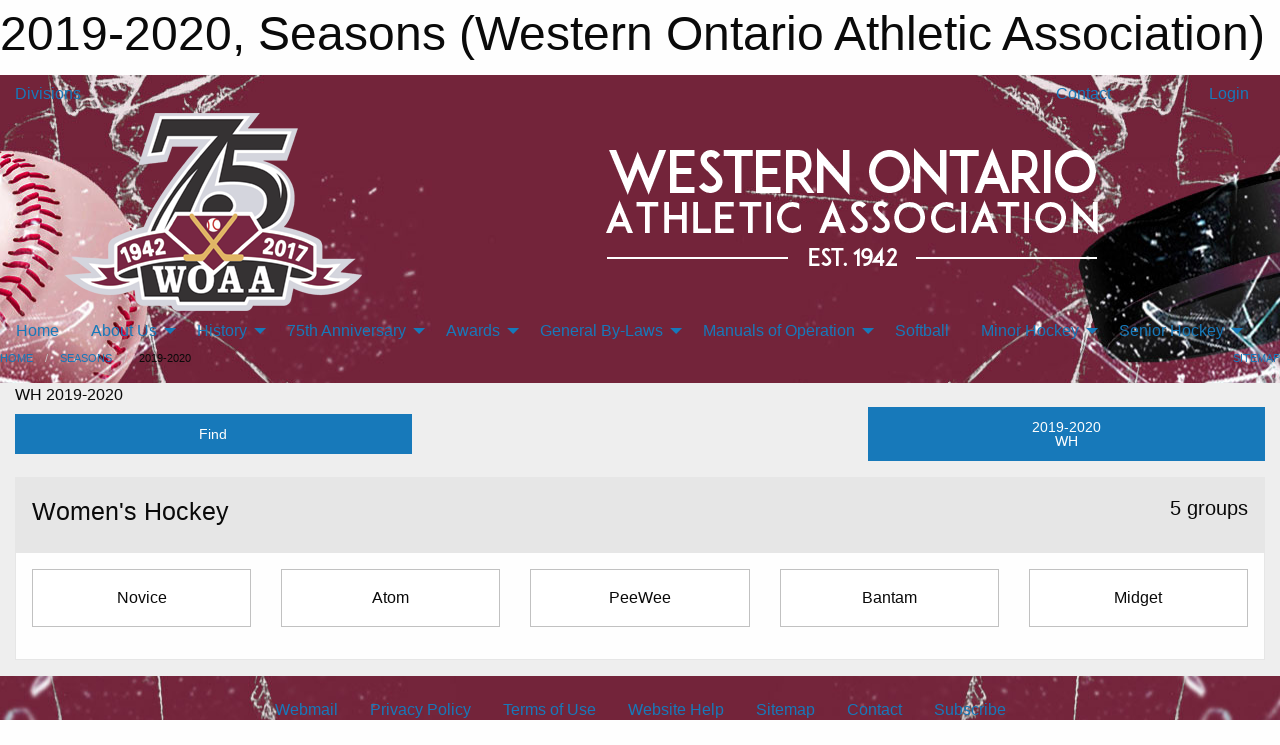

--- FILE ---
content_type: text/html; charset=utf-8
request_url: https://woaa.on.ca/Seasons/1173/
body_size: 7748
content:


<!DOCTYPE html>

<html class="no-js" lang="en">
<head><meta charset="utf-8" /><meta http-equiv="x-ua-compatible" content="ie=edge" /><meta name="viewport" content="width=device-width, initial-scale=1.0" /><link rel="preconnect" href="https://cdnjs.cloudflare.com" /><link rel="dns-prefetch" href="https://cdnjs.cloudflare.com" /><link rel="preconnect" href="https://fonts.gstatic.com" /><link rel="dns-prefetch" href="https://fonts.gstatic.com" /><title>
	Seasons > 2019-2020 (Western Ontario Athletic Association)
</title><link rel="stylesheet" href="https://fonts.googleapis.com/css2?family=Oswald&amp;family=Roboto&amp;family=Passion+One:wght@700&amp;display=swap" />

    <!-- Compressed CSS -->
    <link rel="stylesheet" href="https://cdnjs.cloudflare.com/ajax/libs/foundation/6.7.5/css/foundation.min.css" /><link rel="stylesheet" href="https://cdnjs.cloudflare.com/ajax/libs/motion-ui/2.0.3/motion-ui.css" />

    <!--load all styles -->
    
  <meta name="keywords" content="2019-2020,Detail,Season,List,MBSportsWeb,WOAA,Western,Ontario,Athletic,Association,Minor,Hockey,Senior,Softball,Huron,Bruce,Grey,Perth" /><meta name="description" content="This page lists all the teams, leagues, and tournaments created for the 2019-2020 season." />
<style type="text/css">
 body { --D-color-rgb-primary: 80,13,45; --D-color-rgb-secondary: 121,30,75; --D-color-rgb-link: 80,13,45; --D-color-rgb-link-hover: 121,30,75; --D-color-rgb-content-link: 80,13,45; --D-color-rgb-content-link-hover: 121,30,75 }  body { --D-fonts-main: 'Roboto', sans-serif }  body { --D-fonts-headings: 'Oswald', sans-serif }  body { --D-fonts-bold: 'Passion One', cursive }  body { --D-wrapper-max-width: 1200px } @media screen and (min-width: 64em) {  .sitecontainer { background-image: url('/domains/woaa.on.ca/bg_page.jpg'); background-position: center top; background-repeat: no-repeat } }  .sitecontainer { background-color: rgba(115,35,59,1.0); }  .sitecontainer main .wrapper { background-color: rgba(238,238,238,1.0); }  .bottom-drawer .content { background-color: rgba(238,238,238,1.0); }
</style>
<link href="/Domains/woaa.on.ca/favicon.ico" rel="shortcut icon" /><link href="/assets/responsive/css/public.min.css?v=2025.07.27" type="text/css" rel="stylesheet" media="screen" /><link href="/Utils/Styles.aspx?Mode=Responsive&amp;Version=2024.04.15.20.00.00" type="text/css" rel="stylesheet" media="screen" /><script>var clicky_site_ids = clicky_site_ids || []; clicky_site_ids.push(100680269); var clicky_custom = {};</script>
<script async src="//static.getclicky.com/js"></script>
<script async src="//static.getclicky.com/inc/javascript/video/youtube.js"></script>
</head>
<body>
    
    
  <h1 class="hidden">2019-2020, Seasons (Western Ontario Athletic Association)</h1>

    <form method="post" action="/Seasons/1173/" id="frmMain">
<div class="aspNetHidden">
<input type="hidden" name="tlrk_ssm_TSSM" id="tlrk_ssm_TSSM" value="" />
<input type="hidden" name="tlrk_sm_TSM" id="tlrk_sm_TSM" value="" />
<input type="hidden" name="__EVENTTARGET" id="__EVENTTARGET" value="" />
<input type="hidden" name="__EVENTARGUMENT" id="__EVENTARGUMENT" value="" />
<input type="hidden" name="__VIEWSTATE" id="__VIEWSTATE" value="tYCaloopNUHHr44ud+xZUzptMUPIV2oMZoFYthYCxmqHhby1djjPhoYMktwzGXKaT6Wr4DWJ5NgstlJz8O2+VQ8btX/uKITll2l4C8trrIHQ3wuUr16aiqj1pvlEzcGUw/BEA6OetM+xB+A5rIAWlmyj9WxOdNqSkaYO7iwL8fGMPDVBykMd9tOwcHdi4LjvLvB8eOe9shluq2VwPg495BYkaAFBL+IBU7u/7w5Fz458dzBBihBr4MG1ZbBmSwKpkRS4x8/BGYwasP0Y1qVFYrfVPg80az0O+xAyd7D3Ya32fic0LqNAaJj/YGY3MV5bUQYmV7u/vfKEGlzoDAQtiUxPC2QrBH/Yie96EApiCqRqcZ122W6HY6YCeK5wozHFJQogK5NUOGx0ocEBWEhTXJ/jrd8FswnIWkw1lvxeRxaOrxn7XrzJ0Wnlh1subUG3HP8qhvDskcP61pT2mgAzVeq4DVFvUmxvi6Nulhs8Hsg=" />
</div>

<script type="text/javascript">
//<![CDATA[
var theForm = document.forms['frmMain'];
if (!theForm) {
    theForm = document.frmMain;
}
function __doPostBack(eventTarget, eventArgument) {
    if (!theForm.onsubmit || (theForm.onsubmit() != false)) {
        theForm.__EVENTTARGET.value = eventTarget;
        theForm.__EVENTARGUMENT.value = eventArgument;
        theForm.submit();
    }
}
//]]>
</script>


<script src="/WebResource.axd?d=pynGkmcFUV13He1Qd6_TZNvd0sUe3CO-nyptw7qpVn8GKoZ-PguwhI9Ed-pof06nZpBgaNMlUdBjliL9vlYGpA2&amp;t=638883128380000000" type="text/javascript"></script>


<script src="https://ajax.aspnetcdn.com/ajax/4.5.2/1/MicrosoftAjax.js" type="text/javascript"></script>
<script src="https://ajax.aspnetcdn.com/ajax/4.5.2/1/MicrosoftAjaxWebForms.js" type="text/javascript"></script>
<script src="/assets/core/js/web/web.min.js?v=2025.07.27" type="text/javascript"></script>
<script src="https://d2i2wahzwrm1n5.cloudfront.net/ajaxz/2025.2.609/Common/Core.js" type="text/javascript"></script>
<script src="https://d2i2wahzwrm1n5.cloudfront.net/ajaxz/2025.2.609/Ajax/Ajax.js" type="text/javascript"></script>
<div class="aspNetHidden">

	<input type="hidden" name="__VIEWSTATEGENERATOR" id="__VIEWSTATEGENERATOR" value="CA0B0334" />
	<input type="hidden" name="__EVENTVALIDATION" id="__EVENTVALIDATION" value="rSrz4xk5QnWrrLEbiIhxHv9sWoQr2/0x0Ofbg9poQ30xiJn8rb8UtKa31lTjgLtnFhWC6ArY5C5qJR0Z/kOseX50rYpSfF+SFJ5oM7lQ8KtlYgAoRCc6w37o2qnYR7p3" />
</div>
        <script type="text/javascript">
//<![CDATA[
Sys.WebForms.PageRequestManager._initialize('ctl00$tlrk_sm', 'frmMain', ['tctl00$tlrk_ramSU','tlrk_ramSU'], [], [], 90, 'ctl00');
//]]>
</script>

        <!-- 2025.2.609.462 --><div id="tlrk_ramSU">
	<span id="tlrk_ram" style="display:none;"></span>
</div>
        

        
  <div class="sitecontainer"><div id="row4" class="row-outer  not-editable"><div class="row-inner"><div id="wid5"><div class="outer-top-bar"><div class="wrapper row-top-bar"><div class="grid-x grid-padding-x align-middle"><div class="cell shrink show-for-small-only"><div class="cell small-6" data-responsive-toggle="top_bar_links" data-hide-for="medium"><button title="Toggle Top Bar Links" class="menu-icon" type="button" data-toggle></button></div></div><div class="cell shrink"><a href="/Seasons/Current/">Divisions</a></div><div class="cell auto show-for-medium"><ul class="menu align-right"><li><a href="/Contact/"><i class="fas fa-address-book" title="Contacts"></i>&nbsp;Contact</a></li><li><a href="/Search/"><i class="fas fa-search" title="Search"></i><span class="hide-for-medium">&nbsp;Search</span></a></li></ul></div><div class="cell auto medium-shrink text-right"><ul class="dropdown menu align-right" data-dropdown-menu><li><a href="/Account/Login/?ReturnUrl=%2fSeasons%2f1173%2f" rel="nofollow"><i class="fas fa-sign-in-alt"></i>&nbsp;Login</a></li></ul></div></div><div id="top_bar_links" class="hide-for-medium" style="display:none;"><ul class="vertical menu"><li><a href="/Contact/"><i class="fas fa-address-book" title="Contacts"></i>&nbsp;Contact</a></li><li><a href="/Search/"><i class="fas fa-search" title="Search"></i><span class="hide-for-medium">&nbsp;Search</span></a></li></ul></div></div></div>
</div></div></div><header id="header" class="hide-for-print"><div id="row6" class="row-outer  not-editable"><div class="row-inner wrapper"><div id="wid7"><div class="cMain_ctl09-row-masthead row-masthead"><div class="grid-x align-middle text-center"><div class="cell small-4"><a href="/"><img class="contained-image" src="/domains/woaa.on.ca/logo.png" alt="Main Logo" /></a></div><div class="cell small-8"><img class="contained-image" src="/domains/woaa.on.ca/bg_header.png" alt="Banner Image" /></div></div></div>
</div><div id="wid8">
        <div class="cMain_ctl12-row-menu row-menu org-menu">
            
            <div class="grid-x align-middle">
                
                <nav class="cell auto">
                    <div class="title-bar" data-responsive-toggle="cMain_ctl12_menu" data-hide-for="large">
                        <div class="title-bar-left">
                            
                            <ul class="horizontal menu">
                                
                                <li><a href="/">Home</a></li>
                                
                                <li><a href="/Seasons/Current/">Divisions</a></li>
                                
                            </ul>
                            
                        </div>
                        <div class="title-bar-right">
                            <div class="title-bar-title" data-toggle="cMain_ctl12_menu">Organization Menu&nbsp;<i class="fas fa-bars"></i></div>
                        </div>
                    </div>
                    <ul id="cMain_ctl12_menu" style="display: none;" class="vertical large-horizontal menu " data-responsive-menu="drilldown large-dropdown" data-back-button='<li class="js-drilldown-back"><a class="sh-menu-back"></a></li>'>
                        <li class="hover-nonfunction"><a href="/">Home</a></li><li class="hover-nonfunction"><a>About Us</a><ul class="menu vertical nested"><li class="hover-nonfunction"><a href="/Pages/1002/Mission_Vision_and_Values/">Mission, Vision &amp; Values</a></li><li class="hover-nonfunction"><a href="/Staff/1003/">2025 -2026 WOAA Executive &amp; Staff</a></li><li class="hover-nonfunction"><a href="/Contact/1004/">Contact Us</a></li></ul></li><li class="hover-nonfunction"><a>History</a><ul class="menu vertical nested"><li class="hover-nonfunction"><a href="/Pages/1130/A_Brief_History/">A Brief History</a></li><li class="hover-nonfunction"><a href="/Pages/1132/Life_Members/">Life Members</a></li><li class="hover-nonfunction"><a href="/Pages/1133/Past_Presidents/">Past Presidents</a></li><li class="hover-nonfunction"><a href="/Pages/1134/Growth_Chart/">Growth Chart</a></li></ul></li><li class="hover-nonfunction"><a>75th Anniversary </a><ul class="menu vertical nested"><li class="hover-nonfunction"><a href="/Pages/2600/WOAA_75th_Annual_General_Meeting/">WOAA 75th Annual General Meeting</a></li><li class="hover-nonfunction"><a href="/Pages/2434/WOAA_75th_Anniversary_Book/">WOAA 75th Anniversary Book</a></li><li class="hover-nonfunction"><a href="/Pages/2547/Alumni_of_Excellence/">Alumni of Excellence</a></li><li class="hover-nonfunction"><a href="/Pages/2548/Community_Sports_Builders/">Community Sports Builders</a></li></ul></li><li class="hover-nonfunction"><a>Awards</a><ul class="menu vertical nested"><li class="hover-nonfunction"><a href="/Pages/1136/O_M_Mike_Weichel_Trophy_Honour_Award/">O.M. &quot;Mike&quot; Weichel Trophy Honour Award</a></li><li class="hover-nonfunction"><a href="/Pages/1137/_Don_Gravett_Memorial_Bursary_Assistance_Fund/">&quot;Don Gravett Memorial&quot; Bursary Assistance Fund</a></li><li class="hover-nonfunction"><a href="/Pages/1138/President_s_Award/">President&#39;s Award</a></li></ul></li><li class="hover-nonfunction"><a>General By-Laws</a><ul class="menu vertical nested"><li class="hover-nonfunction"><a href="/Public/Documents/GBY-LAW1REVISED24ONCA.pdf" target="_blank" rel="noopener"><i class="fa fa-file-pdf"></i>By-Law 1</a></li><li class="hover-nonfunction"><a href="/Public/Documents/GBY-LAW2REVISED24ONCA.pdf" target="_blank" rel="noopener"><i class="fa fa-file-pdf"></i>By-Law 2</a></li><li class="hover-nonfunction"><a href="/Public/Documents/GBY-LAW3REVISED24ONCA.pdf" target="_blank" rel="noopener"><i class="fa fa-file-pdf"></i>By-Law 3</a></li><li class="hover-nonfunction"><a href="/Public/Documents/GBY-LAW4REVISED24ONCA.pdf" target="_blank" rel="noopener"><i class="fa fa-file-pdf"></i>By-Law 4</a></li><li class="hover-nonfunction"><a href="/Public/Documents/GBY-LAW5REVISED24ONCA.pdf" target="_blank" rel="noopener"><i class="fa fa-file-pdf"></i>By-Law 5</a></li><li class="hover-nonfunction"><a href="/Public/Documents/GBY-LAW6REVISED24ONCA.pdf" target="_blank" rel="noopener"><i class="fa fa-file-pdf"></i>By-Law 6</a></li></ul></li><li class="hover-nonfunction"><a>Manuals of Operation</a><ul class="menu vertical nested"><li class="hover-nonfunction"><a>Softball Manual of Operation</a></li><li class="hover-nonfunction"><a href="/Public/Documents/2025_P3_Women_s_Hockey.pdf" target="_blank" rel="noopener"><i class="fa fa-file-pdf"></i>Women&#39;s Hockey Manual of Operation</a></li><li class="hover-nonfunction"><a href="/Public/Documents/2025_P4_Minor_Hockey.pdf" target="_blank" rel="noopener"><i class="fa fa-file-pdf"></i>Minor Hockey Manual of Operations</a></li></ul></li><li class="hover-nonfunction"><a href="https://woaa.on.ca/Leagues/1059">Softball</a></li><li class="hover-nonfunction"><a>Minor Hockey</a><ul class="menu vertical nested"><li class="hover-nonfunction"><a href="/Public/Documents/MHPOAGREEMENTFORM2025.pdf" target="_blank" rel="noopener"><i class="fa fa-file-pdf"></i>Playoff Agreement Form</a></li><li class="hover-nonfunction"><a href="/Public/Documents/MHPORULESWOAA2025.pdf" target="_blank" rel="noopener"><i class="fa fa-file-pdf"></i>Playoff Rules 2025</a></li><li class="hover-nonfunction"><a href="/Public/Documents/Minor Hockey/mhrefschoolentrylevel25-26.pdf" target="_blank" rel="noopener"><i class="fa fa-file-pdf"></i>W.O.A.A. Referee School - 2025-26</a></li><li class="hover-nonfunction"><a href="/Public/Documents/Minor Hockey/MHRecertificationClinics2025-26.pdf" target="_blank" rel="noopener"><i class="fa fa-file-pdf"></i>W.O.A.A. Recertification Clinics - 2025-26</a></li><li class="hover-nonfunction"><a href="/Public/Documents/MHAmalgamationCentrePoints_2024.pdf" target="_blank" rel="noopener"><i class="fa fa-file-pdf"></i>WOAA Amalgamated Centres Centre Points 2024</a></li><li class="hover-nonfunction"><a href="/Public/Documents/Minor Hockey/Player_movement_form_2023.doc" target="_blank" rel="noopener"><i class="fa fa-file-word"></i>WOAA Minor Hockey Player Movement Form 2023</a></li></ul></li><li class="hover-nonfunction"><a>Senior Hockey</a><ul class="menu vertical nested"><li class="hover-nonfunction"><a href="/Pages/2550/Senior_Hockey_Information/">Senior Hockey Information</a></li><li class="hover-nonfunction"><a href="/Pages/2560/Senior_Hockey_Past_Season_Records/">Senior Hockey Past Season Records</a></li><li class="hover-nonfunction"><a href="/Pages/2912/WOAA_Senior_Hockey_Alltime_records_and_stats/">WOAA Senior Hockey Alltime records and stats</a></li></ul></li>
                    </ul>
                </nav>
            </div>
            
        </div>
        </div><div id="wid9"></div></div></div><div id="row10" class="row-outer  not-editable"><div class="row-inner wrapper"><div id="wid11">
</div></div></div><div id="row12" class="row-outer  not-editable"><div class="row-inner wrapper"><div id="wid13">
<div class="cMain_ctl25-row-breadcrumb row-breadcrumb">
    <div class="grid-x"><div class="cell auto"><nav aria-label="You are here:" role="navigation"><ul class="breadcrumbs"><li><a href="/" title="Main Home Page">Home</a></li><li><a href="/Seasons/" title="View all seasons">Seasons</a></li><li>2019-2020</li></ul></nav></div><div class="cell shrink"><ul class="breadcrumbs"><li><a href="/Sitemap/" title="Go to the sitemap page for this website"><i class="fas fa-sitemap"></i><span class="show-for-large">&nbsp;Sitemap</span></a></li></ul></div></div>
</div>
</div></div></div></header><main id="main"><div class="wrapper"><div id="row17" class="row-outer"><div class="row-inner"><div id="wid18"></div></div></div><div id="row1" class="row-outer"><div class="row-inner"><div class="grid-x grid-padding-x"><div id="row1col2" class="cell small-12 medium-12 large-12 "><div id="wid3">
<div class="cMain_ctl39-outer widget">
    <div class="mod"><div class="clipper"><div class="modTitle"><span>WH 2019-2020</span></div></div><div class="modBody"><div class="grid-x grid-padding-x align-middle filter-row"><div class="cell shrink medium-5 large-4"><div class="grid-x"><div class="cell auto"><button type="button" class="button modal-button expanded themed outline filter-button" data-open="seasons_search_modal"><div class="grid-x align-middle"><i class="cell left small-auto medium-shrink fas fa-search"></i><div class="cell auto hide-for-small-only">Find</div></div></button><div class="reveal  modal-content " id="seasons_search_modal" data-reveal><div class="input-group"><input type="search" id="txt_seasons_search_modal" autofocus="autofocus" class="input-group-field" placeholder="Search within this season..." /><div class="input-group-button"><button type="button" id="btn_seasons_search_modal" class="button themed" onclick="btn_seasons_search_modal_click()">Search</button></div></div><div id="messageseasons_search_modal"></div><button class="close-button" data-close aria-label="Close modal" type="button"><span aria-hidden="true">&times;</span></button>
<script>
var seasons_search_modal_txt = document.getElementById("txt_seasons_search_modal");
seasons_search_modal_txt.addEventListener("keyup", function (event) { if (event.keyCode === 13) { event.preventDefault(); document.getElementById("btn_seasons_search_modal").click(); } });
function btn_seasons_search_modal_click() {
var term = document.getElementById("txt_seasons_search_modal").value.trim();
if (term.length < 2) { document.getElementById("messageseasons_search_modal").innerHTML = "<div class='callout warning'>Search term needs to be at least 2 characters</div>"; return; }
window.location = "/Seasons/1173/?Find=" + encodeURIComponent(term);
}
</script>

<button class="close-button" data-close aria-label="Close modal" type="button"><span aria-hidden="true">&times;</span></button></div></div><div class="cell shrink"></div></div></div><div class="cell auto medium-6 medium-offset-1 large-4 large-offset-4"><button type="button" class="button modal-button expanded themed outline selector-button" data-open="selector_context"><div class="grid-x align-middle"><div class="cell auto">2019-2020<div class="line2">WH</div></div><i class="cell right shrink fas fa-caret-square-down"></i></button><div class="reveal  modal-content " id="selector_context" data-reveal><div class="card themed level-0">
<div class="card-divider flex-container"><div class="flex-child-grow h4">Current Seasons</div><div class="flex-child-shrink h5"></div></div>
<div class="card-section">
<div class="grid-x grid-margin-x small-up-1 medium-up-1 large-up-1 site-list filter-options">
<a href="/Seasons/Current/" class="cell callout team text-center ">All Current Seasons</a></div><div class="grid-x grid-margin-x small-up-1 medium-up-2 large-up-2 site-list filter-options">
<a href="/Seasons/1254/" class="cell callout team text-center ">2025-2026<div class="line2">MH-REP</div></a><a href="/Seasons/1268/" class="cell callout team text-center ">2025-2026<div class="line2">MH-LL</div></a><a href="/Seasons/1275/" class="cell callout team text-center ">2025-2026<div class="line2">WH</div></a><a href="/Seasons/1156/" class="cell callout team text-center ">2019<div class="line2">SB</div></a></div></div>
</div>
<div class="card themed level-0">
<input class="toggler" type="checkbox" id="selector_context_others" checked="checked">
<label class="card-divider flex-container" for="selector_context_others"><div class="flex-child-grow h4">Other Seasons</div><div class="flex-child-shrink h5"></div></label>
<div class="card-section togglable">
<div class="heading-4-wrapper"><div class="heading-4"><span class="pre"></span><span class="text">MH-REP</span><span class="suf"></span></div></div><div class="grid-x grid-margin-x small-up-1 medium-up-2 large-up-2 site-list filter-options">
<a href="/Seasons/1235/" class="cell callout team text-center ">2024-2025</a><a href="/Seasons/1216/" class="cell callout team text-center ">2023-2024</a><a href="/Seasons/1198/" class="cell callout team text-center ">2022-2023</a><a href="/Seasons/1179/" class="cell callout team text-center ">2021-2022</a><a href="/Seasons/1160/" class="cell callout team text-center ">2019-2020</a><a href="/Seasons/1135/" class="cell callout team text-center ">2018-2019</a><a href="/Seasons/1114/" class="cell callout team text-center ">2017-2018</a><a href="/Seasons/1091/" class="cell callout team text-center ">2016-2017</a><a href="/Seasons/1066/" class="cell callout team text-center ">2015-2016</a><a href="/Seasons/1041/" class="cell callout team text-center ">2014-2015</a><a href="/Seasons/1003/" class="cell callout team text-center ">2013-2014</a><a href="/Seasons/1034/" class="cell callout team text-center ">2012-2013</a></div><div class="heading-4-wrapper"><div class="heading-4"><span class="pre"></span><span class="text">MH-LL</span><span class="suf"></span></div></div><div class="grid-x grid-margin-x small-up-1 medium-up-2 large-up-2 site-list filter-options">
<a href="/Seasons/1241/" class="cell callout team text-center ">2024-2025</a><a href="/Seasons/1217/" class="cell callout team text-center ">2023-2024</a><a href="/Seasons/1210/" class="cell callout team text-center ">2022-2023</a><a href="/Seasons/1186/" class="cell callout team text-center ">2021-2022</a><a href="/Seasons/1167/" class="cell callout team text-center ">2019-2020</a><a href="/Seasons/1136/" class="cell callout team text-center ">2018-2019</a><a href="/Seasons/1127/" class="cell callout team text-center ">2017-2018</a><a href="/Seasons/1104/" class="cell callout team text-center ">2016-2017</a><a href="/Seasons/1079/" class="cell callout team text-center ">2015-2016</a><a href="/Seasons/1048/" class="cell callout team text-center ">2014-2015</a><a href="/Seasons/1010/" class="cell callout team text-center ">2013-2014</a><a href="/Seasons/1028/" class="cell callout team text-center ">2012-2013</a></div><div class="heading-4-wrapper"><div class="heading-4"><span class="pre"></span><span class="text">WH</span><span class="suf"></span></div></div><div class="grid-x grid-margin-x small-up-1 medium-up-2 large-up-2 site-list filter-options">
<a href="/Seasons/1246/" class="cell callout team text-center ">2024-2025</a><a href="/Seasons/1218/" class="cell callout team text-center ">2023-2024</a><a href="/Seasons/1204/" class="cell callout team text-center ">2022-2023</a><a href="/Seasons/1192/" class="cell callout team text-center ">2021-2022</a><div class="cell callout team text-center current">2019-2020</div><a href="/Seasons/1148/" class="cell callout team text-center ">2018-2019</a><a href="/Seasons/1121/" class="cell callout team text-center ">2017-2018</a><a href="/Seasons/1098/" class="cell callout team text-center ">2016-2017</a><a href="/Seasons/1067/" class="cell callout team text-center ">2015-2016</a><a href="/Seasons/1049/" class="cell callout team text-center ">2014-2015</a><a href="/Seasons/1016/" class="cell callout team text-center ">2013-2014</a><a href="/Seasons/1022/" class="cell callout team text-center ">2012-2013</a></div><div class="heading-4-wrapper"><div class="heading-4"><span class="pre"></span><span class="text">SB</span><span class="suf"></span></div></div><div class="grid-x grid-margin-x small-up-1 medium-up-2 large-up-2 site-list filter-options">
<a href="/Seasons/1133/" class="cell callout team text-center ">2018</a><a href="/Seasons/1110/" class="cell callout team text-center ">2017</a><a href="/Seasons/1085/" class="cell callout team text-center ">2016</a><a href="/Seasons/1060/" class="cell callout team text-center ">2015</a></div></div>
</div>
<button class="close-button" data-close aria-label="Close modal" type="button"><span aria-hidden="true">&times;</span></button></div></div></div><div class="site-list"><div class="card themed level-0 league">
<div class="card-divider flex-container"><div class="flex-child-grow h4">Women's Hockey</div><div class="flex-child-shrink h5">5 groups</div></div>
<div class="card-section">
<div class="grid-x grid-margin-x small-up-2 medium-up-3 large-up-5 site-list text-center">
<a class="cell callout team" href="/Groups/1174/">Novice</a>
<a class="cell callout team" href="/Groups/1175/">Atom</a>
<a class="cell callout team" href="/Groups/1176/">PeeWee</a>
<a class="cell callout team" href="/Groups/1177/">Bantam</a>
<a class="cell callout team" href="/Groups/1178/">Midget</a>
</div>
</div>
</div>
</div></div></div>
</div>
</div></div></div></div></div></div></main><footer id="footer" class="hide-for-print"><div id="row14" class="row-outer  not-editable"><div class="row-inner wrapper"><div id="wid15"></div><div id="wid16">

<div class="cMain_ctl51-outer">
    <div class="row-footer-terms">
        <div class="grid-x grid-padding-x grid-padding-y">
            <div class="cell">
                <ul class="menu align-center">
                    <li><a href="https://mail.mbsportsweb.ca/" rel="nofollow">Webmail</a></li>
                    
                    <li><a href="/Privacy-Policy/">Privacy Policy</a></li>
                    <li><a href="/Terms-Of-Use/">Terms of Use</a></li>
                    <li><a href="/Help/">Website Help</a></li>
                    <li><a href="/Sitemap/">Sitemap</a></li>
                    <li><a href="/Contact/">Contact</a></li>
                    <li><a href="/Subscribe/">Subscribe</a></li>
                </ul>
            </div>
        </div>
    </div>
</div>
</div></div></div></footer></div>
  
  
  

        
        
        <input type="hidden" name="ctl00$hfCmd" id="hfCmd" />
        <script type="text/javascript">
            //<![CDATA[
            function get_HFID() { return "hfCmd"; }
            function toggleBio(eLink, eBio) { if (document.getElementById(eBio).style.display == 'none') { document.getElementById(eLink).innerHTML = 'Hide Bio'; document.getElementById(eBio).style.display = 'block'; } else { document.getElementById(eLink).innerHTML = 'Show Bio'; document.getElementById(eBio).style.display = 'none'; } }
            function get_WinHeight() { var h = (typeof window.innerHeight != 'undefined' ? window.innerHeight : document.body.offsetHeight); return h; }
            function get_WinWidth() { var w = (typeof window.innerWidth != 'undefined' ? window.innerWidth : document.body.offsetWidth); return w; }
            function StopPropagation(e) { e.cancelBubble = true; if (e.stopPropagation) { e.stopPropagation(); } }
            function set_cmd(n) { var t = $get(get_HFID()); t.value = n, __doPostBack(get_HFID(), "") }
            function set_cookie(n, t, i) { var r = new Date; r.setDate(r.getDate() + i), document.cookie = n + "=" + escape(t) + ";expires=" + r.toUTCString() + ";path=/;SameSite=Strict"; }
            function get_cookie(n) { var t, i; if (document.cookie.length > 0) { t = document.cookie.indexOf(n + "="); if (t != -1) return t = t + n.length + 1, i = document.cookie.indexOf(";", t), i == -1 && (i = document.cookie.length), unescape(document.cookie.substring(t, i)) } return "" }
            function Track(goal_name) { if (typeof (clicky) != "undefined") { clicky.goal(goal_name); } }
                //]]>
        </script>
    

<script type="text/javascript">
//<![CDATA[
window.__TsmHiddenField = $get('tlrk_sm_TSM');Sys.Application.add_init(function() {
    $create(Telerik.Web.UI.RadAjaxManager, {"_updatePanels":"","ajaxSettings":[],"clientEvents":{OnRequestStart:"",OnResponseEnd:""},"defaultLoadingPanelID":"","enableAJAX":true,"enableHistory":false,"links":[],"styles":[],"uniqueID":"ctl00$tlrk_ram","updatePanelsRenderMode":0}, null, null, $get("tlrk_ram"));
});
//]]>
</script>
</form>

    <script src="https://cdnjs.cloudflare.com/ajax/libs/jquery/3.6.0/jquery.min.js"></script>
    <script src="https://cdnjs.cloudflare.com/ajax/libs/what-input/5.2.12/what-input.min.js"></script>
    <!-- Compressed JavaScript -->
    <script src="https://cdnjs.cloudflare.com/ajax/libs/foundation/6.7.5/js/foundation.min.js"></script>
    <!-- Slick Carousel Compressed JavaScript -->
    <script src="/assets/responsive/js/slick.min.js?v=2025.07.27"></script>

    <script>
        $(document).foundation();

        $(".sh-menu-back").each(function () {
            var backTxt = $(this).parent().closest(".is-drilldown-submenu-parent").find("> a").text();
            $(this).text(backTxt);
        });

        $(".hover-nonfunction").on("mouseenter", function () { $(this).addClass("hover"); });
        $(".hover-nonfunction").on("mouseleave", function () { $(this).removeClass("hover"); });
        $(".hover-function").on("mouseenter touchstart", function () { $(this).addClass("hover"); setTimeout(function () { $(".hover-function.hover .hover-function-links").css("pointer-events", "auto"); }, 100); });
        $(".hover-function").on("mouseleave touchmove", function () { $(".hover-function.hover .hover-function-links").css("pointer-events", "none"); $(this).removeClass("hover"); });

        function filteritems(containerid, item_css, css_to_show) {
            if (css_to_show == "") {
                $("#" + containerid + " ." + item_css).fadeIn();
            } else {
                $("#" + containerid + " ." + item_css).hide();
                $("#" + containerid + " ." + item_css + "." + css_to_show).fadeIn();
            }
        }

    </script>

    <script>$(document).on('open.zf.reveal', '[data-reveal]', function () { var modal = $(this); modal.find('[autofocus]').focus(); });</script>

    <script type="text/javascript">
 var alt_title = $("h1.hidden").html(); if(alt_title != "") { clicky_custom.title = alt_title; }
</script>


    

<script defer src="https://static.cloudflareinsights.com/beacon.min.js/vcd15cbe7772f49c399c6a5babf22c1241717689176015" integrity="sha512-ZpsOmlRQV6y907TI0dKBHq9Md29nnaEIPlkf84rnaERnq6zvWvPUqr2ft8M1aS28oN72PdrCzSjY4U6VaAw1EQ==" data-cf-beacon='{"version":"2024.11.0","token":"c0f7871c48894689992385a9d460662d","r":1,"server_timing":{"name":{"cfCacheStatus":true,"cfEdge":true,"cfExtPri":true,"cfL4":true,"cfOrigin":true,"cfSpeedBrain":true},"location_startswith":null}}' crossorigin="anonymous"></script>
</body>
</html>
